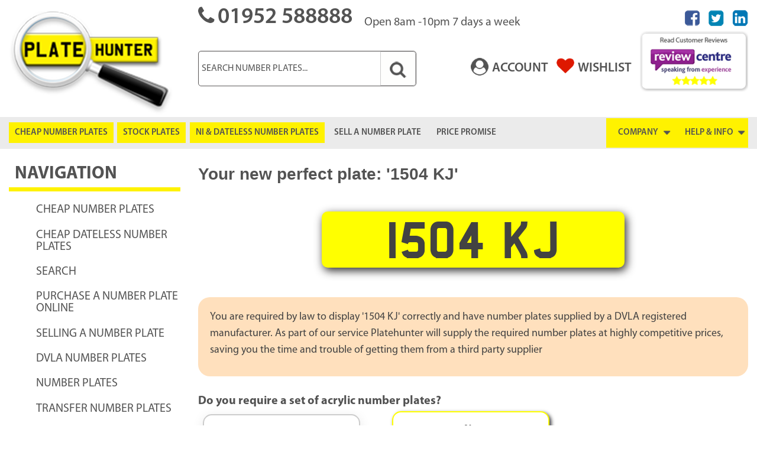

--- FILE ---
content_type: text/html; charset=UTF-8
request_url: https://www.platehunter.com/REG/CURRENT/1504+KJ?finance=1
body_size: 144147
content:
<!doctype html>
<html lang="en">
<head>
    <meta charset="UTF-8">
    <meta name="viewport"
          content="width=device-width, user-scalable=no, initial-scale=1.0, maximum-scale=1.0, minimum-scale=1.0">
    <meta http-equiv="X-UA-Compatible" content="ie=edge">

        <link rel="apple-touch-icon" sizes="57x57" href="/userfiles/site/favicons/apple-icon-57x57.png">
    <link rel="apple-touch-icon" sizes="60x60" href="/userfiles/site/favicons/apple-icon-60x60.png">
    <link rel="apple-touch-icon" sizes="72x72" href="/userfiles/site/favicons/apple-icon-72x72.png">
    <link rel="apple-touch-icon" sizes="76x76" href="/userfiles/site/favicons/apple-icon-76x76.png">
    <link rel="apple-touch-icon" sizes="114x114"
          href="/userfiles/site/favicons/apple-icon-114x114.png">
    <link rel="apple-touch-icon" sizes="120x120"
          href="/userfiles/site/favicons/apple-icon-120x120.png">
    <link rel="apple-touch-icon" sizes="144x144"
          href="/userfiles/site/favicons/apple-icon-144x144.png">
    <link rel="apple-touch-icon" sizes="152x152"
          href="/userfiles/site/favicons/apple-icon-152x152.png">
    <link rel="apple-touch-icon" sizes="180x180"
          href="/userfiles/site/favicons/apple-icon-180x180.png">
    <link rel="icon" type="image/png" sizes="192x192"
          href="/userfiles/site/favicons/android-icon-192x192.png">
    <link rel="icon" type="image/png" sizes="16x16" href="/userfiles/site/favicons/favicon-16x16.png">
    <link rel="icon" type="image/png" sizes="32x32" href="/userfiles/site/favicons/favicon-32x32.png">
    <link rel="icon" type="image/png" sizes="96x96" href="/userfiles/site/favicons/favicon-96x96.png">
    <meta name="msapplication-TileColor" content="#ffffff">
    <meta name="msapplication-TileImage" content="/userfiles/site/favicons/ms-icon-144x144.png">
    <meta name="theme-color" content="#ffffff">
    

    <link rel="stylesheet" type="text/css"
          href="https://cdnjs.cloudflare.com/ajax/libs/foundation/6.3.1/css/foundation.min.css"/>
    <link rel="stylesheet" type="text/css" href="//cdn.jsdelivr.net/npm/slick-carousel@1.8.1/slick/slick.css"/>
    <link rel="stylesheet" href="/templates/default/css/main.css?v=6.3.3">
    <link rel="stylesheet" type="text/css" href="/templates/default/css/colorbox.css">

        <script type="text/javascript" src="//code.jquery.com/jquery-1.11.0.min.js"></script>
    <script src="/templates/default/js/foundation/foundation.js"></script>
    <script type="text/javascript" src="//cdn.jsdelivr.net/npm/slick-carousel@1.8.1/slick/slick.min.js"></script>

        <link rel="stylesheet" type="text/css"
          href="https://cdnjs.cloudflare.com/ajax/libs/font-awesome/4.7.0/css/font-awesome.min.css"/>

    <link rel="stylesheet" href="//cdnjs.cloudflare.com/ajax/libs/timepicker/1.3.5/jquery.timepicker.min.css">


    <title></title>

    <meta name="description" content="">

    <meta name="google-site-verification" content="ui8dKwfHdXt82pBjNHDqm5VMblztALL2c-J2nFE8nkQ" />

<!-- Google tag (gtag.js) -->
<script async src="https://www.googletagmanager.com/gtag/js?id=G-K9WGC64Q5Y"></script>
<script>
  window.dataLayer = window.dataLayer || [];
  function gtag(){dataLayer.push(arguments);}
  gtag('js', new Date());

  gtag('config', 'G-K9WGC64Q5Y');
</script>

    <script type="">
        const csrfKey = {
            name: "csrf6968f7502db1d",
            value: "0b5c6784c42ed8f2d458794b7bb70c76"
        }
    </script>

    <script src="/templates/default/js/jq-functions.js"></script>


                        <link rel="canonical"
                  href="https://www.platehunter.com/plate/1504-KJ"/>
            
    <script type="application/ld+json">
        {
            "@context": "https://schema.org",
            "@type": "Organization",
            "name": "PlateHunter",
            "url": "https://www.platehunter.com",
            "logo": "https://www.platehunter.com/assets/images/logo.svg",
            "description": "Platehunter is both the UK’s leading seller of DVLA number plates and cheapest number plate supplier with over 56 million personalised number plates for sale with prices starting from just £25.",
            "contactPoint": {
                "@type": "ContactPoint",
                "telephone": "01952588888",
                "contactType": "Customer Support",
                "email": "sales@platehunter.com",
                "areaServed": "GB",
                "availableLanguage": "English"
            },
            "address": {
                "@type": "PostalAddress",
                "streetAddress": "9 The Foxes",
                "addressLocality": "Telford",
                "postalCode": "TF7 4NH",
                "addressCountry": "GB"
            },
            "sameAs": [
                "https://www.facebook.com/pages/Plate-Hunter/131708370232579?ref=ts"
            ],
            "aggregateRating": {
                "@type": "AggregateRating",
                "ratingValue": "4.8",
                "reviewCount": "23116"
            }
        }
    </script>
</head>
<body>
<script async type="text/javascript">
    var ACCOUNT_EXPIRED = '';
    window.lpTag = window.lpTag || {};
    if (typeof window.lpTag._tagCount === 'undefined') {
        window.lpTag = {
            site: '84154846',
            section: lpTag.section || '',
            autoStart: lpTag.autoStart || true,
            ovr: lpTag.ovr || {},
            _v: '1.4',
            _tagCount: 1,
            protocol: location.protocol,
            events: {
                bind: function (app, ev, fn) {
                    lpTag.defer(function () {
                        lpTag.events.bind(app, ev, fn)
                    }, 0)
                }, trigger: function (app, ev, json) {
                    lpTag.defer(function () {
                        lpTag.events.trigger(app, ev, json)
                    }, 1)
                }
            },
            defer: function (fn, fnType) {
                if (fnType == 0) {
                    this._defB = this._defB || [];
                    this._defB.push(fn)
                } else if (fnType == 1) {
                    this._defT = this._defT || [];
                    this._defT.push(fn)
                } else {
                    this._defL = this._defL || [];
                    this._defL.push(fn)
                }
            },
            load: function (src, chr, id) {
                var t = this;
                setTimeout(function () {
                    t._load(src, chr, id)
                }, 0)
            },
            _load: function (src, chr, id) {
                var url = src;
                if (!src) {
                    url = this.protocol + '//' + ((this.ovr && this.ovr.domain) ? this.ovr.domain : 'lptag.liveperson.net') + '/tag/tag.js?site=' + this.site
                }
                var s = document.createElement('script');
                s.setAttribute('charset', chr ? chr : 'UTF-8');
                if (id) {
                    s.setAttribute('id', id)
                }
                s.setAttribute('src', url);
                document.getElementsByTagName('head').item(0).appendChild(s)
            },
            init: function () {
                this._timing = this._timing || {};
                this._timing.start = (new Date()).getTime();
                var that = this;
                if (window.attachEvent) {
                    window.attachEvent('onload', function () {
                        that._domReady('domReady')
                    })
                } else {
                    window.addEventListener('DOMContentLoaded', function () {
                        that._domReady('contReady')
                    }, false);
                    window.addEventListener('load', function () {
                        that._domReady('domReady')
                    }, false)
                }
                if (typeof (window._lptStop) == 'undefined') {
                    this.load()
                }
            },
            _domReady: function (n) {
                if (!this.isDom) {
                    this.isDom = true;
                    this.events.trigger('LPT', 'DOM_READY', {t: n})
                }
                this._timing[n] = (new Date()).getTime()
            }
        };
        lpTag.init()
    } else {
        window.lpTag._tagCount += 1
    }

    function show() {
        $('#preloader').fadeIn();
    }
</script>




<div class="off-canvas position-left" id="offCanvas" data-off-canvas>
    <div class="off-canvas-list">
        <nav class="vertical menu accordion-menu" data-accordion-menu>
            <ul class="no-bullet">
                <li>
                                            <a href="/login" title=""><span>Account Login</span></a>
                                    </li>
            </ul>
            <ul class="no-bullet">
                                    <li>
                        <a href="/bargain-plates"
                           target="_self"
                           title="">
                            <span>Cheap Number Plates</span>
                        </a>

                                            </li>
                                    <li>
                        <a href="/stock-plates"
                           target="_self"
                           title="">
                            <span>Stock Plates</span>
                        </a>

                                            </li>
                                    <li>
                        <a href="/cheap-dateless-number-plates"
                           target="_self"
                           title="">
                            <span>Ni &amp; Dateless Number Plates</span>
                        </a>

                                            </li>
                                    <li>
                        <a href="/selling-a-number-plate"
                           target="_self"
                           title="">
                            <span>Sell A Number Plate</span>
                        </a>

                                            </li>
                                    <li>
                        <a href="/price-promise"
                           target="_self"
                           title="">
                            <span>Price Promise</span>
                        </a>

                                            </li>
                                    <li>
                        <a href="/company"
                           target="_self"
                           title="">
                            <span>Company</span>
                        </a>

                                                    <ul class="dir">
                                                                    <li>
                                        <a href="/wishlist"
                                           target="_self"
                                           title="">
                                            <span>Wishlist</span>
                                        </a>
                                    </li>
                                                                    <li>
                                        <a href="/about-us"
                                           target="_self"
                                           title="">
                                            <span>About Us</span>
                                        </a>
                                    </li>
                                                                    <li>
                                        <a href="/news"
                                           target="_self"
                                           title="">
                                            <span>News</span>
                                        </a>
                                    </li>
                                                                    <li>
                                        <a href="/sitemap"
                                           target="_self"
                                           title="">
                                            <span>Sitemap</span>
                                        </a>
                                    </li>
                                                                    <li>
                                        <a href="/terms-conditions"
                                           target="_self"
                                           title="">
                                            <span>Terms &amp; Conditions</span>
                                        </a>
                                    </li>
                                                            </ul>
                                            </li>
                                    <li>
                        <a href="/"
                           target="_self"
                           title="">
                            <span>Help &amp; Info</span>
                        </a>

                                                    <ul class="dir">
                                                                    <li>
                                        <a href="/contact-us"
                                           target="_self"
                                           title="">
                                            <span>Contact Us</span>
                                        </a>
                                    </li>
                                                                    <li>
                                        <a href="/dvla-info"
                                           target="_self"
                                           title="">
                                            <span>Dvla Info</span>
                                        </a>
                                    </li>
                                                                    <li>
                                        <a href="/finance-your-number-plate"
                                           target="_self"
                                           title="">
                                            <span>Finance For Number Plates</span>
                                        </a>
                                    </li>
                                                                    <li>
                                        <a href="/price-promise"
                                           target="_self"
                                           title="">
                                            <span>Price Promise</span>
                                        </a>
                                    </li>
                                                                    <li>
                                        <a href="/browse-number-plates"
                                           target="_self"
                                           title="">
                                            <span>Browse Number Plates</span>
                                        </a>
                                    </li>
                                                            </ul>
                                            </li>
                            </ul>
            <ul class="no-bullet">
                                    <li>
                        <a href="#"
                           target="_self"
                           title="">
                            <span>Cheap Number Plates</span>
                        </a>

                                                    <ul class="dir">
                                                                    <li>
                                        <a href="/stock-plates"
                                           target="_self"
                                           title="">
                                            <span>Stock Plates</span>
                                        </a>
                                    </li>
                                                            </ul>
                                            </li>
                                    <li>
                        <a href="/cheap-dateless-number-plates-old"
                           target="_self"
                           title="">
                            <span>Cheap Dateless Number Plates</span>
                        </a>

                                            </li>
                                    <li>
                        <a href="#"
                           target="_self"
                           title="">
                            <span>Search</span>
                        </a>

                                                    <ul class="dir">
                                                                    <li>
                                        <a href="/number-plate-finder"
                                           target="_self"
                                           title="">
                                            <span>Number Plate Finder</span>
                                        </a>
                                    </li>
                                                            </ul>
                                            </li>
                                    <li>
                        <a href="#"
                           target="_self"
                           title="">
                            <span>Purchase a Number Plate Online</span>
                        </a>

                                                    <ul class="dir">
                                                                    <li>
                                        <a href="/make-your-own-number-plate"
                                           target="_self"
                                           title="">
                                            <span>Make Your Own Number Plate</span>
                                        </a>
                                    </li>
                                                                    <li>
                                        <a href="/buy-perspex-number-plates"
                                           target="_self"
                                           title="">
                                            <span>Perspex Number Plates</span>
                                        </a>
                                    </li>
                                                                    <li>
                                        <a href="/buy-new-registration-plates"
                                           target="_self"
                                           title="">
                                            <span>New Registration Plate</span>
                                        </a>
                                    </li>
                                                                    <li>
                                        <a href="/car-registration-plates-sale"
                                           target="_self"
                                           title="">
                                            <span>Car Registration Plates for Sale</span>
                                        </a>
                                    </li>
                                                                    <li>
                                        <a href="/plate-alert"
                                           target="_self"
                                           title="">
                                            <span>Plate Alert</span>
                                        </a>
                                    </li>
                                                            </ul>
                                            </li>
                                    <li>
                        <a href="#"
                           target="_self"
                           title="">
                            <span>Selling a Number Plate</span>
                        </a>

                                                    <ul class="dir">
                                                                    <li>
                                        <a href="/number-plate-valuations"
                                           target="_self"
                                           title="">
                                            <span>Number plate valuations</span>
                                        </a>
                                    </li>
                                                                    <li>
                                        <a href="/how-much-is-my-number-plate-worth"
                                           target="_self"
                                           title="">
                                            <span>Number Plate Worth</span>
                                        </a>
                                    </li>
                                                            </ul>
                                            </li>
                                    <li>
                        <a href="#"
                           target="_self"
                           title="">
                            <span>DVLA Number Plates</span>
                        </a>

                                                    <ul class="dir">
                                                                    <li>
                                        <a href="/dvla-registration-check"
                                           target="_self"
                                           title="">
                                            <span>DVLA Plates Check</span>
                                        </a>
                                    </li>
                                                                    <li>
                                        <a href="/dvla-cherished-plates"
                                           target="_self"
                                           title="">
                                            <span>DVLA Cherished Plates</span>
                                        </a>
                                    </li>
                                                                    <li>
                                        <a href="/dvla-northern-ireland"
                                           target="_self"
                                           title="">
                                            <span>DVLA - Northern Ireland</span>
                                        </a>
                                    </li>
                                                                    <li>
                                        <a href="/dvla-guidelines"
                                           target="_self"
                                           title="">
                                            <span>DVLA Guidelines</span>
                                        </a>
                                    </li>
                                                                    <li>
                                        <a href="/dvla-info"
                                           target="_self"
                                           title="">
                                            <span>DVLA Info</span>
                                        </a>
                                    </li>
                                                                    <li>
                                        <a href="/dvla-license-plates"
                                           target="_self"
                                           title="">
                                            <span>DVLA License Plate Check</span>
                                        </a>
                                    </li>
                                                            </ul>
                                            </li>
                                    <li>
                        <a href="#"
                           target="_self"
                           title="">
                            <span>Number Plates</span>
                        </a>

                                                    <ul class="dir">
                                                                    <li>
                                        <a href="/buy-cherished-number-plates"
                                           target="_self"
                                           title="">
                                            <span>Cherished Number Plates</span>
                                        </a>
                                    </li>
                                                                    <li>
                                        <a href="/current-car-registrations"
                                           target="_self"
                                           title="">
                                            <span>Current Number Plates</span>
                                        </a>
                                    </li>
                                                                    <li>
                                        <a href="/private-number-plates"
                                           target="_self"
                                           title="">
                                            <span>Private Registration Plates</span>
                                        </a>
                                    </li>
                                                                    <li>
                                        <a href="/personalised-number-plates"
                                           target="_self"
                                           title="">
                                            <span>Personalised Number Plates</span>
                                        </a>
                                    </li>
                                                                    <li>
                                        <a href="/prefix-number-plates"
                                           target="_self"
                                           title="">
                                            <span>Prefix Number Plates</span>
                                        </a>
                                    </li>
                                                                    <li>
                                        <a href="/dvla-number-plate-auction"
                                           target="_self"
                                           title="">
                                            <span>Car Registration Auction</span>
                                        </a>
                                    </li>
                                                                    <li>
                                        <a href="/irish-number-plates"
                                           target="_self"
                                           title="">
                                            <span>Irish Number Plates</span>
                                        </a>
                                    </li>
                                                                    <li>
                                        <a href="/car-registration-years"
                                           target="_self"
                                           title="">
                                            <span>Number Plate Years</span>
                                        </a>
                                    </li>
                                                            </ul>
                                            </li>
                                    <li>
                        <a href="#"
                           target="_self"
                           title="">
                            <span>Transfer Number Plates</span>
                        </a>

                                                    <ul class="dir">
                                                                    <li>
                                        <a href="/transfer-onto-your-vehicle"
                                           target="_self"
                                           title="">
                                            <span>Transfer Plate to Vehicle</span>
                                        </a>
                                    </li>
                                                            </ul>
                                            </li>
                                    <li>
                        <a href="/private-number-plate-facts"
                           target="_self"
                           title="">
                            <span>Number Plate Facts</span>
                        </a>

                                            </li>
                                    <li>
                        <a href="/ideas-for-number-plates"
                           target="_self"
                           title="">
                            <span>Number Plate Ideas</span>
                        </a>

                                            </li>
                                    <li>
                        <a href="/investments"
                           target="_self"
                           title="">
                            <span>Investments</span>
                        </a>

                                            </li>
                                    <li>
                        <a href="/enhanced-listing-service"
                           target="_self"
                           title="">
                            <span>Enhanced Listing Service</span>
                        </a>

                                            </li>
                                    <li>
                        <a href="/price-promise"
                           target="_self"
                           title="">
                            <span>Price Promise</span>
                        </a>

                                            </li>
                                    <li>
                        <a href="/news"
                           target="_self"
                           title="">
                            <span>Number Plate News</span>
                        </a>

                                            </li>
                                    <li>
                        <a href="/testimonials"
                           target="_self"
                           title="">
                            <span>Testimonials</span>
                        </a>

                                            </li>
                                    <li>
                        <a href="/finance-your-number-plate"
                           target="_self"
                           title="">
                            <span>Finance For Number Plates</span>
                        </a>

                                            </li>
                            </ul>
        </nav>
    </div>
</div>
<div class="off-canvas-content" id="wrapper" data-off-canvas-content>
    <div id='preloader' style="display:none;">
        <div class="preloader-container">
            <img src="/templates/default/images/layout/loading-icon.jpg" alt="">
        </div>
        <p>We are searching over 80,000,000 number plates for you, this could take up to 30 seconds.</p>
    </div>

    <div id="container">
    <div class="header">
        <div class="row hide-for-medium">
            <div class="small-6 columns header-contact">
                <a class="telephonelink" href="tel:01952 588888">
                    <p><i class="fa fa-phone"></i>01952 588888</p>
                </a>
            </div>
            <div class="small-6 columns header-contact text-right">
                                    <a href="/login">
                        <p>Account Login</p>
                    </a>
                            </div>
        </div>
        <div class="row">
            <div class="small-5 medium-4 large-3 column">
                <a href="/" class="logo" title="Home" name="logo"><img src="/templates/default/images/layout/logo.png"
                                                                       class="header-logo" alt="logo"/></a>
            </div>
            <div class="small-7 medium-8 large-7 column header-contact">
                <div class="show-for-medium">
                    <a href="tel:01952 588888">
                    <p><i class="fa fa-phone"></i>01952 588888<span class="header-times">Open 8am -10pm 7 days a week</span>
                    </p>
                    </a>
                </div>

                <div class="row show-for-large">
                    <div class="large-7 column">
                        <div class="row">
                            <div class="small-11 column">
                                <div class="header-search">
                                    <div class="header-search-form">
                                        <form name="mod_search_frm" method="post" action="/hunt">
                                            <input type="hidden" name="csrf_name" value="csrf6968f7502db1d">
                                            <input type="hidden" name="csrf_value" value="0b5c6784c42ed8f2d458794b7bb70c76">

                                            <input name="search" type="text" placeholder="SEARCH NUMBER PLATES..."
                                                   maxlength="10">
                                            <button type="submit" name="submit" class="button postfix"><img
                                                        src="/templates/default/images/layout/search-lens.png"
                                                        alt="search"/></button>
                                        </form>
                                    </div>
                                </div>
                            </div>
                        </div>
                    </div>
                    <div class="large-5 column show-for-large">
                        <div class="row">
                            <div class="small-6 column">
                                <a href="/account"><span class="header-register">ACCOUNT</span></a>
                            </div>
                            <div class="small-6 column">
                                <a href="/wishlist"><span class="header-wishlist">WISHLIST</span></a>
                            </div>
                        </div>
                    </div>
                </div>
            </div>
            <div class="small-6 large-2 column">
                <div class="row">
                    <div class="small-12 column show-for-large">
                        <ul class="inline-list social-icons">
                            <li><a target="_blank"
                                   href="https://www.facebook.com/pages/Plate-Hunter/131708370232579?ref=ts"><img
                                            src="/templates/default/images/layout/facebook.png" alt="facebook"/></a>
                            </li>
                            <li><a target="_blank" href="https://twitter.com/plate_hunter"><img
                                            src="/templates/default/images/layout/tweet.png" alt="search"/></a></li>
                            <li><a target="_blank" href="https://www.linkedin.com/in/plate-hunter-2a86772a/"><img
                                            src="/templates/default/images/layout/linkden.png" alt="search"/></a></li>
                        </ul>
                    </div>
                    <div class="small-12 column text-right">
                        <div class="row">
                            <div class="small-8 medium-7 large-12 hide-for-large column">
                                <a href="https://www.reviewcentre.com/Personalised-Number-Plates/Plate-Hunter-www-platehunter-com-reviews_1504683"
                                   target="_blank" class="space-image"><img
                                            src="/templates/default/images/layout/review.png" alt="review"/></a>
                            </div>
                            <div class="small-8 medium-9 large-12 show-for-xlarge column">
                                <a href="https://www.reviewcentre.com/Personalised-Number-Plates/Plate-Hunter-www-platehunter-com-reviews_1504683"
                                   target="_blank" class="space-image"><img
                                            src="/templates/default/images/layout/review.png" alt="review"/></a>
                            </div>
                            <div class="small-4 medium-3 large-12 column hide-for-xlarge">
                                <div class="offCanvasToggle" data-toggle="offCanvas">
                                    <a href="#"><img src="/templates/default/images/layout/toggle.png" alt=""></a>
                                </div>
                            </div>
                        </div>
                    </div>
                </div>
            </div>
        </div>
    </div>
</div>

<div class="desktopHide">
    <div class="header-search hide-for-large text-center" style="position:relative;">
        <div class="header-search-form">
            <form name="mod_search_frm" method="post" action="/hunt">
                <input type="hidden" name="csrf_name" value="csrf6968f7502db1d">
                <input type="hidden" name="csrf_value" value="0b5c6784c42ed8f2d458794b7bb70c76">

                <input name="search" type="text" placeholder="SEARCH NUMBER PLATES..." maxlength="10">
                <button type="submit" class="button postfix">
                    <img src="/templates/default/images/layout/search-lens.png" alt="search"/>
                </button>
            </form>
        </div>
    </div>
</div>

<div class="main-menu show-for-xlarge">
    <div id="container">
        <div class="row">
            <div class="large-12 column">
                <ul class="">
                                            <li>
                            <a href="/bargain-plates"
                               target="_self"
                               title="">
                                <span>Cheap Number Plates</span>
                            </a>

                                                    </li>
                                            <li>
                            <a href="/stock-plates"
                               target="_self"
                               title="">
                                <span>Stock Plates</span>
                            </a>

                                                    </li>
                                            <li>
                            <a href="/cheap-dateless-number-plates"
                               target="_self"
                               title="">
                                <span>Ni &amp; Dateless Number Plates</span>
                            </a>

                                                    </li>
                                            <li>
                            <a href="/selling-a-number-plate"
                               target="_self"
                               title="">
                                <span>Sell A Number Plate</span>
                            </a>

                                                    </li>
                                            <li>
                            <a href="/price-promise"
                               target="_self"
                               title="">
                                <span>Price Promise</span>
                            </a>

                                                    </li>
                                            <li>
                            <a href="/company"
                               target="_self"
                               title="">
                                <span>Company</span>
                            </a>

                                                            <ul class="dir">
                                                                            <li>
                                            <a href="/wishlist"
                                               target="_self"
                                               title="">
                                                <span>Wishlist</span>
                                            </a>
                                        </li>
                                                                            <li>
                                            <a href="/about-us"
                                               target="_self"
                                               title="">
                                                <span>About Us</span>
                                            </a>
                                        </li>
                                                                            <li>
                                            <a href="/news"
                                               target="_self"
                                               title="">
                                                <span>News</span>
                                            </a>
                                        </li>
                                                                            <li>
                                            <a href="/sitemap"
                                               target="_self"
                                               title="">
                                                <span>Sitemap</span>
                                            </a>
                                        </li>
                                                                            <li>
                                            <a href="/terms-conditions"
                                               target="_self"
                                               title="">
                                                <span>Terms &amp; Conditions</span>
                                            </a>
                                        </li>
                                                                    </ul>
                                                    </li>
                                            <li>
                            <a href="/"
                               target="_self"
                               title="">
                                <span>Help &amp; Info</span>
                            </a>

                                                            <ul class="dir">
                                                                            <li>
                                            <a href="/contact-us"
                                               target="_self"
                                               title="">
                                                <span>Contact Us</span>
                                            </a>
                                        </li>
                                                                            <li>
                                            <a href="/dvla-info"
                                               target="_self"
                                               title="">
                                                <span>Dvla Info</span>
                                            </a>
                                        </li>
                                                                            <li>
                                            <a href="/finance-your-number-plate"
                                               target="_self"
                                               title="">
                                                <span>Finance For Number Plates</span>
                                            </a>
                                        </li>
                                                                            <li>
                                            <a href="/price-promise"
                                               target="_self"
                                               title="">
                                                <span>Price Promise</span>
                                            </a>
                                        </li>
                                                                            <li>
                                            <a href="/browse-number-plates"
                                               target="_self"
                                               title="">
                                                <span>Browse Number Plates</span>
                                            </a>
                                        </li>
                                                                    </ul>
                                                    </li>
                                    </ul>
            </div>
        </div>
    </div>
</div>

    

    <div class="pageMiddle">
        <div id="container">
            <div class="row">
                <div class="xlarge-3 column show-for-xlarge">
    <div id="col-left">
        <h2 style="display:none;">Sidebar</h2>

                <div id="menu-left">
    <h3>NAVIGATION</h3>
    <ul class="vertical menu">
                    <li>
                <a href="/bargain-plates"
                   target="_self"
                   title="">
                    <span>Cheap Number Plates</span>
                </a>

                                    <ul class="dir">
                                                    <li>
                                <a href="/stock-plates"
                                   target="_self"
                                   title="">
                                    <span>Stock Plates</span>
                                </a>
                            </li>
                                            </ul>
                            </li>
                    <li>
                <a href="/cheap-dateless-number-plates"
                   target="_self"
                   title="">
                    <span>Cheap Dateless Number Plates</span>
                </a>

                            </li>
                    <li>
                <a href="/search-number-plates"
                   target="_self"
                   title="">
                    <span>Search</span>
                </a>

                                    <ul class="dir">
                                                    <li>
                                <a href="/number-plate-finder"
                                   target="_self"
                                   title="">
                                    <span>Number Plate Finder</span>
                                </a>
                            </li>
                                            </ul>
                            </li>
                    <li>
                <a href="/buying-a-number-plate"
                   target="_self"
                   title="">
                    <span>Purchase a Number Plate Online</span>
                </a>

                                    <ul class="dir">
                                                    <li>
                                <a href="/make-your-own-number-plate"
                                   target="_self"
                                   title="">
                                    <span>Make Your Own Number Plate</span>
                                </a>
                            </li>
                                                    <li>
                                <a href="/buy-perspex-number-plates"
                                   target="_self"
                                   title="">
                                    <span>Perspex Number Plates</span>
                                </a>
                            </li>
                                                    <li>
                                <a href="/buy-new-registration-plates"
                                   target="_self"
                                   title="">
                                    <span>New Registration Plate</span>
                                </a>
                            </li>
                                                    <li>
                                <a href="/car-registration-plates-sale"
                                   target="_self"
                                   title="">
                                    <span>Car Registration Plates For Sale</span>
                                </a>
                            </li>
                                                    <li>
                                <a href="/plate-alert"
                                   target="_self"
                                   title="">
                                    <span>Plate Alert</span>
                                </a>
                            </li>
                                            </ul>
                            </li>
                    <li>
                <a href="/selling-a-number-plate"
                   target="_self"
                   title="">
                    <span>Selling a Number Plate</span>
                </a>

                                    <ul class="dir">
                                                    <li>
                                <a href="/number-plate-valuations"
                                   target="_self"
                                   title="">
                                    <span>Number Plate Valuations</span>
                                </a>
                            </li>
                                                    <li>
                                <a href="/how-much-is-my-number-plate-worth"
                                   target="_self"
                                   title="">
                                    <span>Number Plate Worth</span>
                                </a>
                            </li>
                                            </ul>
                            </li>
                    <li>
                <a href="/dvla-number-plates"
                   target="_self"
                   title="">
                    <span>DVLA Number Plates</span>
                </a>

                                    <ul class="dir">
                                                    <li>
                                <a href="/dvla-registration-check"
                                   target="_self"
                                   title="">
                                    <span>DVLA Plates Check</span>
                                </a>
                            </li>
                                                    <li>
                                <a href="/dvla-cherished-plates"
                                   target="_self"
                                   title="">
                                    <span>DVLA Cherished Plates</span>
                                </a>
                            </li>
                                                    <li>
                                <a href="/dvla-northern-ireland"
                                   target="_self"
                                   title="">
                                    <span>DVLA - Northern Ireland</span>
                                </a>
                            </li>
                                                    <li>
                                <a href="/dvla-guidelines"
                                   target="_self"
                                   title="">
                                    <span>DVLA Guidelines</span>
                                </a>
                            </li>
                                                    <li>
                                <a href="/dvla-info"
                                   target="_self"
                                   title="">
                                    <span>DVLA Info</span>
                                </a>
                            </li>
                                                    <li>
                                <a href="/dvla-license-plates"
                                   target="_self"
                                   title="">
                                    <span>DVLA License Plate Check</span>
                                </a>
                            </li>
                                            </ul>
                            </li>
                    <li>
                <a href="/number-plates"
                   target="_self"
                   title="">
                    <span>Number Plates</span>
                </a>

                                    <ul class="dir">
                                                    <li>
                                <a href="/buy-cherished-number-plates"
                                   target="_self"
                                   title="">
                                    <span>Cherished Number Plates</span>
                                </a>
                            </li>
                                                    <li>
                                <a href="/current-car-registrations"
                                   target="_self"
                                   title="">
                                    <span>Current Number Plates</span>
                                </a>
                            </li>
                                                    <li>
                                <a href="/private-number-plates"
                                   target="_self"
                                   title="">
                                    <span>Private Registration Plates</span>
                                </a>
                            </li>
                                                    <li>
                                <a href="/personalised-number-plates"
                                   target="_self"
                                   title="">
                                    <span>Personalised Number Plates</span>
                                </a>
                            </li>
                                                    <li>
                                <a href="/prefix-number-plates"
                                   target="_self"
                                   title="">
                                    <span>Prefix Number Plates</span>
                                </a>
                            </li>
                                                    <li>
                                <a href="/dvla-number-plate-auction"
                                   target="_self"
                                   title="">
                                    <span>Car Registration Auction</span>
                                </a>
                            </li>
                                                    <li>
                                <a href="/irish-number-plates"
                                   target="_self"
                                   title="">
                                    <span>Irish Number Plates</span>
                                </a>
                            </li>
                                                    <li>
                                <a href="/car-registration-years"
                                   target="_self"
                                   title="">
                                    <span>Number Plate Years</span>
                                </a>
                            </li>
                                            </ul>
                            </li>
                    <li>
                <a href="/reg-transfers"
                   target="_self"
                   title="">
                    <span>Transfer Number Plates</span>
                </a>

                                    <ul class="dir">
                                                    <li>
                                <a href="/transfer-onto-your-vehicle"
                                   target="_self"
                                   title="">
                                    <span>Transfer Plate To Vehicle</span>
                                </a>
                            </li>
                                            </ul>
                            </li>
                    <li>
                <a href="/private-number-plate-facts"
                   target="_self"
                   title="">
                    <span>Number Plate Facts</span>
                </a>

                            </li>
                    <li>
                <a href="/ideas-for-number-plates"
                   target="_self"
                   title="">
                    <span>Number Plate Ideas</span>
                </a>

                            </li>
                    <li>
                <a href="/investments"
                   target="_self"
                   title="">
                    <span>Investments</span>
                </a>

                            </li>
                    <li>
                <a href="/enhanced-listing-service"
                   target="_self"
                   title="">
                    <span>Enhanced Listing Service</span>
                </a>

                            </li>
                    <li>
                <a href="/price-promise"
                   target="_self"
                   title="">
                    <span>Price Promise</span>
                </a>

                            </li>
                    <li>
                <a href="/news"
                   target="_self"
                   title="">
                    <span>Number Plate News</span>
                </a>

                            </li>
                    <li>
                <a href="/testimonials"
                   target="_self"
                   title="">
                    <span>Testimonials</span>
                </a>

                            </li>
                    <li>
                <a href="/finance-your-number-plate"
                   target="_self"
                   title="">
                    <span>Finance For Number Plates</span>
                </a>

                            </li>
            </ul>
    <div class="clear"></div>
</div>

                <div class="mod-featured">
    <h3>FEATURED PLATES</h3>

    <div class="mod-featured-arrows text-right">
        <div class="mod-featured-next">
            <i class="fa fa-refresh"></i>
        </div>
    </div>

    <div class="featured-plates-container">

    </div>

    <div class="clear"></div>
</div>
                <!-- Begin Social Module -->
<div class="mod-social">
    <div class="sidebar-box">
        <div class="round-image">
            <img src="/templates/default/images/alertIcon.png" />
        </div>
        <a href="/plate-alert">REGISTER FOR PLATE ALERTS</a>
    </div>

    <div class="sidebar-box">
        <div class="round-image">
            <img src="/templates/default/images/euroIcon.png" />
        </div>
        <a href="/price-match">COMPARE AND PRICE MATCH</a>
    </div>

    <div class="sidebar-box">
        <img src="/templates/default/images/review_center.png" style="padding:45px 0px 25px 0px;" />
        <a href="https://www.reviewcentre.com/Personalised-Number-Plates/Plate-Hunter-www-platehunter-com-reviews_1504683" target="_blank">READ OUR REVIEWS</a>
    </div>
</div>
<!-- End Social Module -->
        <div class="clear"></div>
    </div>
    <!-- End Left Column -->
    <div class="clear"></div>
</div>
                <div class="xlarge-9 column">
                    <!-- Begin Centre Column -->
                    <div id="col-centre">
                        
    
    <script src="https://cdn.getaddress.io/scripts/getaddress-find-2.0.0.min.js"></script>

    
    <script>
        const price_breakdown_ex_vat = {
                        plate_price: 4025.00,
                                dvla_transfer_fee: 80.00,
                                postage: 3.50,
                        }
        ;

        const price_breakdown_with_vat = {
                        plate_price: 4025.00,
                                dvla_transfer_fee: 80.00,
                                postage: 3.50,
                        }
        ;
    </script>

    <div class="mod-platedetails checkout">
        <form id="frm_current_form" name="frm_current" method="post" action="">
            <input type="hidden" name="csrf_name" value="csrf6968f7502db1d">
            <input type="hidden" name="csrf_value" value="0b5c6784c42ed8f2d458794b7bb70c76">
            <input type="hidden" value="CURRENT" name="p_action"/>
            <input type="hidden" value="1504 KJ" name="p_reg"/>
            <input type="hidden" value="60996495" name="reg_id"/>

            <h1>Your new perfect plate: '1504 KJ'</h1>

            <div id="classic_plate" class="plate-lrg">
                <p>1504 KJ</p>
            </div>

            
            <div class="grey-wrapper warning">
                <p>
                    You are required by law to display '1504 KJ' correctly and have number plates
                    supplied by a DVLA registered manufacturer. As part of our service Platehunter will supply
                    the required number plates at highly competitive prices, saving you the time and trouble of
                    getting them from a third party supplier
                </p>
            </div>

            <label for="acrylic_plate_acrylic">
                Do you require a set of acrylic number plates?
            </label>
            <div class="row expanded">
                <div class="platebuilder__option columns small-12 medium-6 large-4">
                    <input type="radio" name="acrylic[plate_acrylic]" id="plate_acrylic-yes"
                           value="1">
                    <label for="plate_acrylic-yes">
                        <p>Yes</p>
                    </label>
                </div>

                <div class="platebuilder__option columns small-12 medium-6 large-4 end">
                    <input type="radio" name="acrylic[plate_acrylic]" id="plate_acrylic-no"
                           value="0" checked="checked">
                    <label for="plate_acrylic-no">
                        <p>No</p>
                    </label>
                </div>
            </div>
            <div class="hide" id="platebuilder">
    <div class="spacer"></div>

    <div class="grey-wrapper platebuilder">
        <div class="grey-wrapper warning text-center">
            <strong>IMPORTANT: Please note that the acrylic plates do not fit on Tesla vehicles.</strong>
        </div>

        <div class="platebuilder__preview">
            <div class="row">
                <div id="platebuilder__preview_front_wrapper" class="columns small-12 medium-6 platebuilder__car"
                     style="">
                    <div class="platebuilder__preview_front_wrap">
                        <div class="platebuilder__preview_numberplate_front">
                            <div class="flag"></div>
                            <div class="border">
                                <p>1504 KJ</p>
                            </div>
                        </div>
                    </div>
                </div>

                <div id="platebuilder__preview_rear_wrapper" class="columns small-12 medium-6">
                    <div class="platebuilder__preview_rear_wrap">
                        <div class="platebuilder__preview_numberplate_rear">
                            <div class="flag"></div>
                            <div class="border">
                                <p>1504 KJ</p>
                            </div>
                        </div>

                        <div class="platebuilder__preview_numberplate_rear_shaped text-center">
                            <img src="" alt="">
                            <div>
                            <br/>PREVIEW NOT AVAILABLE<br/>
                            YOUR REAR PLATE WILL INCLUDE ANY BORDER AND FLAG CUSTOMISATIONS
                            </div>
                        </div>
                    </div>
                </div>
            </div>
        </div>

                <div class="platebuilder__section">
            <div class="platebuilder__section_title">
                Plate Type and Size
            </div>

            <div>
                                <div class="platebuilder__section_inner">
                    <div class="platebuilder__section_inner_title">
                        Vehicle Type
                    </div>
                    <div class="row expanded">
                        <div class="platebuilder__option columns small-12 medium-6">
                            <input type="radio" id="platebuilder_b_input_type_car"
                                   name="platebuilder_b_input_type"
                                   value="Car" checked="checked">
                            <label for="platebuilder_b_input_type_car">
                                <p>Car</p>
                                <p>From &pound;25.00 + VAT</p>
                            </label>
                        </div>

                        <div class="platebuilder__option columns small-12 medium-6">
                            <input type="radio" id="platebuilder_b_input_type_motorbike"
                                   name="platebuilder_b_input_type"
                                   value="Motorbike">
                            <label for="platebuilder_b_input_type_motorbike">
                                <p>Motorbike</p>
                                <p>From &pound;15.00 + VAT</p>
                            </label>
                        </div>
                    </div>
                </div>
                <script>
                    $('#platebuilder_b_input_type_car').on('click', function (e) {
                        $('.platebuilder__car').show();
                        $('.platebuilder__motorbike').hide();
                        $('.platebuilder_shaped_plate_area').hide();
                        $('.platebuilder_shaped_plate_selector').hide();
                        $('#platebuilder__preview_rear_wrapper').addClass('medium-6');
                        $('#platebuilder_b_input_rear_plate_size_oblong').click();
                        $('.price_breakdown_table .acrylic_price').remove();
                        $('#border_area').show();
                        $('.price_breakdown_table').append('<tr class="acrylic_price"><td>Acrylic number plate set</td><td class="text-right">£25.00</td></tr>');
                        price_breakdown_ex_vat['acrylic_plates'] = 25.00;
                        price_breakdown_with_vat['acrylic_plates'] = 30.00;
                        calculate()
                    });

                    $('#platebuilder_b_input_type_motorbike').on('click', function (e) {
                        $('.platebuilder__car').hide();
                        $('.platebuilder__motorbike').show();
                        $('.platebuilder_shaped_plate_area').hide();
                        $('.platebuilder_shaped_plate_selector').hide();
                        $('#platebuilder__preview_rear_wrapper').removeClass('medium-6');
                        $('#platebuilder_b_input_rear_plate_size_bike').click();
                        $('.price_breakdown_table .acrylic_price').remove();
                        $('#platebuilder_b_input_design_border_none').click();
                        $('#border_area').hide();
                        $('.price_breakdown_table').append('<tr class="acrylic_price"><td>Motorbike only plate</td><td class="text-right">£15.00</td></tr>');
                        price_breakdown_ex_vat['acrylic_plates'] = 15.00;
                        price_breakdown_with_vat['acrylic_plates'] = 18.00;
                        calculate()
                    });
                </script>
                

                                <div class="platebuilder__section_inner platebuilder__car">
                    <div class="platebuilder__section_inner_title">
                        Front Plate
                    </div>
                    <div class="platebuilder__option">
                        <input type="radio" id="platebuilder_b_input_front_plate_size_oblong"
                               name="platebuilder_b_input_front_plate_size"
                               value="Standard Oblong" checked="checked">
                        <label for="platebuilder_b_input_front_plate_size_oblong">
                            <p>Standard Oblong</p>
                            <div class="number-plate_standard_front"></div>
                            <p>520mm x 111m (20.5in x 4.4in)</p>
                        </label>
                    </div>
                </div>
                
                                <div class="platebuilder__section_inner">
                    <div class="platebuilder__section_inner_title">
                        Rear Plate
                    </div>
                    <div class="row expanded">
                        <div class="platebuilder__option columns small-12 large-4 platebuilder__car">
                            <input type="radio" id="platebuilder_b_input_rear_plate_size_oblong"
                                   name="platebuilder_b_input_rear_plate_size"
                                   value="Standard Oblong" checked="checked">
                            <label for="platebuilder_b_input_rear_plate_size_oblong">
                                <p>Standard Oblong</p>
                                <div class="number-plate_standard_rear"></div>
                                <p>520mm x 111m (20.5in x 4.4in)
                                </p>
                            </label>
                        </div>

                        <div class="platebuilder__option columns small-12 large-4 platebuilder__car end">
                            <input type="radio" id="platebuilder_b_input_rear_plate_size_square"
                                   name="platebuilder_b_input_rear_plate_size"
                                   value="Square Rear">
                            <label for="platebuilder_b_input_rear_plate_size_square">
                                <p>Square</p>
                                <div class="number-plate_square_rear"></div>
                                <p>279mm x 203mm (11in x 8in)</p>
                            </label>
                        </div>

                        <div class="platebuilder__option columns small-12 large-4 platebuilder__motorbike end">
                            <input type="radio" id="platebuilder_b_input_rear_plate_size_bike"
                                   name="platebuilder_b_input_rear_plate_size"
                                   value="Bike Rear">
                            <label for="platebuilder_b_input_rear_plate_size_bike">
                                <p>Square</p>
                                <div class="number-plate_square_rear"></div>
                                <p>229mm x 178mm (9in x 7in)</p>
                            </label>
                        </div>

                        <div class="platebuilder__option columns small-12 large-4 platebuilder__car">
                            <input type="radio" id="platebuilder_b_input_rear_plate_size_shaped"
                                   name="platebuilder_b_input_rear_plate_size"
                                   value="Shaped Rear">
                            <label for="platebuilder_b_input_rear_plate_size_shaped">
                                <p>Shaped</p>
                                <div class="number-plate_shaped_rear"></div>
                                <p>Click for options</p>
                            </label>
                        </div>
                    </div>
                </div>

                <script>
                    $('#platebuilder_b_input_rear_plate_size_square').on('click', function () {
                        $('#border_area').show();
                        $('.platebuilder_shaped_plate_area').hide();
                        $('.platebuilder__preview .platebuilder__preview_numberplate_rear').attr('class', 'platebuilder__preview_numberplate_rear square');
                        $('.price_breakdown_table .acrylic_price.square_rear').remove();
                        $('.price_breakdown_table .acrylic_price.shaped_rear').remove();
                        $('.platebuilder__preview_numberplate_rear').show();
                        $('.platebuilder__preview_numberplate_rear_shaped').hide();
                        $('.price_breakdown_table').append('<tr class="acrylic_price square_rear"><td>Square Rear Plate</td><td class="text-right">&pound;7.80</td></tr>');
                        price_breakdown_ex_vat['square_rear'] = 6.50;
                        price_breakdown_with_vat['square_rear'] = 7.80;
                        price_breakdown_ex_vat['shaped_rear'] = 0;
                        price_breakdown_with_vat['shaped_rear'] = 0;
                        calculate()
                    });

                    $('#platebuilder_b_input_rear_plate_size_bike').on('click', function () {
                        $('.platebuilder_shaped_plate_area').hide();
                        $('.platebuilder__preview .platebuilder__preview_numberplate_rear').attr('class', 'platebuilder__preview_numberplate_rear square');
                        $('.price_breakdown_table .acrylic_price.square_rear').remove();
                        $('.price_breakdown_table .acrylic_price.shaped_rear').remove();
                        $('.platebuilder__preview_numberplate_rear').show();
                        $('.platebuilder__preview_numberplate_rear_shaped').hide();
                        price_breakdown_ex_vat['square_rear'] = 0;
                        price_breakdown_with_vat['square_rear'] = 0;
                        price_breakdown_ex_vat['shaped_rear'] = 0;
                        price_breakdown_with_vat['shaped_rear'] = 0;
                        calculate()
                    });

                    $('#platebuilder_b_input_rear_plate_size_oblong').on('click', function () {
                        $('.platebuilder_shaped_plate_area').hide();
                        $('.platebuilder__preview .platebuilder__preview_numberplate_rear').attr('class', 'platebuilder__preview_numberplate_rear');
                        $('.price_breakdown_table .acrylic_price.square_rear').remove();
                        $('.price_breakdown_table .acrylic_price.shaped_rear').remove();
                        $('.platebuilder__preview_numberplate_rear').show();
                        $('.platebuilder__preview_numberplate_rear_shaped').hide();
                        price_breakdown_ex_vat['square_rear'] = 0;
                        price_breakdown_with_vat['square_rear'] = 0;
                        price_breakdown_ex_vat['shaped_rear'] = 0;
                        price_breakdown_with_vat['shaped_rear'] = 0;
                        calculate()
                    });

                    $('#platebuilder_b_input_rear_plate_size_shaped').on('click', function () {
                        $('.platebuilder_shaped_plate_area').show();
                        $('.platebuilder__preview .platebuilder__preview_numberplate_rear').attr('class', 'platebuilder__preview_numberplate_rear');
                        $('.price_breakdown_table .acrylic_price.square_rear').remove();
                        $('.price_breakdown_table .acrylic_price.shaped_rear').remove();
                        $('.platebuilder__preview_numberplate_rear').hide();
                        $('.platebuilder__preview_numberplate_rear_shaped').show();
                        $('.price_breakdown_table').append('<tr class="acrylic_price shaped_rear"><td>Shaped Rear Plate</td><td class="text-right">&pound;18.00</td></tr>');
                        price_breakdown_ex_vat['square_rear'] = 0;
                        price_breakdown_with_vat['square_rear'] = 0;
                        price_breakdown_ex_vat['shaped_rear'] = 15.00;
                        price_breakdown_with_vat['shaped_rear'] = 18.00;
                        calculate()

                        Foundation.reInit('equalizer');
                        $('#platebuilder_b_input_rear_plate_size_shaped-1').click();
                    });
                </script>
                

                <div class="platebuilder__section_inner platebuilder_shaped_plate_area">
                    <div class="platebuilder__section_inner_title">
                        Rear Plate Shapes
                    </div>
                    <div class="row expanded" data-equalizer>
                        <div class="platebuilder__option columns small-12 large-4">
                            <input type="radio" id="platebuilder_b_input_rear_plate_size_shaped-1"
                                   name="platebuilder_b_input_rear_plate_size_shaped"
                                   class="platebuilder_b_input_rear_plate_size_shaped"
                                   value="Shape 1" data-shape-id="1">
                            <label for="platebuilder_b_input_rear_plate_size_shaped-1">
                                <p data-equalizer-watch>Jaguar New S Type, X Type Estate, Range Rover Sport</p>
                                <div>
                                    <img decoding="async" src="/templates/default/images/plate/shapes/1.png">
                                </div>
                                <p>565mm x 165mm (22.3 x 6.5in)</p>
                            </label>
                        </div>

                        <div class="platebuilder__option columns small-12 large-4">
                            <input type="radio" id="platebuilder_b_input_rear_plate_size_shaped-2"
                                   name="platebuilder_b_input_rear_plate_size_shaped"
                                   class="platebuilder_b_input_rear_plate_size_shaped"
                                   value="Shape 2" data-shape-id="2">
                            <label for="platebuilder_b_input_rear_plate_size_shaped-2">
                                <p data-equalizer-watch>Jaguar X Type Saloon, Old S Type</p>
                                <div>
                                    <img decoding="async" src="/templates/default/images/plate/shapes/2.png">
                                </div>
                                <p>560mm x 162mm (22in x 6.4in)</p>
                            </label>
                        </div>

                        <div class="platebuilder__option columns small-12 large-4">
                            <input type="radio" id="platebuilder_b_input_rear_plate_size_shaped-3"
                                   name="platebuilder_b_input_rear_plate_size_shaped"
                                   class="platebuilder_b_input_rear_plate_size_shaped"
                                   value="Shape 3" data-shape-id="3">
                            <label for="platebuilder_b_input_rear_plate_size_shaped-3">
                                <p data-equalizer-watch>Jaguar XJ8, XJ6, XJR</p>
                                <div>
                                    <img decoding="async" src="/templates/default/images/plate/shapes/3.png">
                                </div>
                                <p>610mm x 150mm (24in x 5.9in)</p>
                            </label>
                        </div>

                        <div class="platebuilder__option columns small-12 large-4">
                            <input type="radio" id="platebuilder_b_input_rear_plate_size_shaped-4"
                                   name="platebuilder_b_input_rear_plate_size_shaped"
                                   class="platebuilder_b_input_rear_plate_size_shaped"
                                   value="Shape 4" data-shape-id="4">
                            <label for="platebuilder_b_input_rear_plate_size_shaped-4">
                                <p data-equalizer-watch>Jaguar XJ08</p>
                                <div>
                                    <img decoding="async" src="/templates/default/images/plate/shapes/4.png">
                                </div>
                                <p>565mm x 170mm (22.3 x 6.7in)</p>
                            </label>
                        </div>

                        <div class="platebuilder__option columns small-12 large-4">
                            <input type="radio" id="platebuilder_b_input_rear_plate_size_shaped-5"
                                   name="platebuilder_b_input_rear_plate_size_shaped"
                                   class="platebuilder_b_input_rear_plate_size_shaped"
                                   value="Shape 5" data-shape-id="5">
                            <label for="platebuilder_b_input_rear_plate_size_shaped-5">
                                <p data-equalizer-watch>Jaguar XF, Rover 75, Honda Civic</p>
                                <div>
                                    <img decoding="async" src="/templates/default/images/plate/shapes/5.png">
                                </div>
                                <p>635mm X 175mm (25in x 6.9in)</p>
                            </label>
                        </div>

                        <div class="platebuilder__option columns small-12 large-4">
                            <input type="radio" id="platebuilder_b_input_rear_plate_size_shaped-6"
                                   name="platebuilder_b_input_rear_plate_size_shaped"
                                   class="platebuilder_b_input_rear_plate_size_shaped"
                                   value="Shape 6" data-shape-id="6">
                            <label for="platebuilder_b_input_rear_plate_size_shaped-6">
                                <p data-equalizer-watch>Range Rover Sport</p>
                                <div>
                                    <img decoding="async" src="/templates/default/images/plate/shapes/6.png">
                                </div>
                                <p>615mm X 150mm (24.2in x 5.9in)</p>
                            </label>
                        </div>

                        <div class="platebuilder__option columns small-12 large-4">
                            <input type="radio" id="platebuilder_b_input_rear_plate_size_shaped-7"
                                   name="platebuilder_b_input_rear_plate_size_shaped"
                                   class="platebuilder_b_input_rear_plate_size_shaped"
                                   value="Shape 7" data-shape-id="7">
                            <label for="platebuilder_b_input_rear_plate_size_shaped-7">
                                <p data-equalizer-watch>Daihatsu Copen</p>
                                <div>
                                    <img decoding="async" src="/templates/default/images/plate/shapes/7.png">
                                </div>
                                <p>520mm X 200mm (20.5in x 7.9in)</p>
                            </label>
                        </div>

                        <div class="platebuilder__option columns small-12 large-4">
                            <input type="radio" id="platebuilder_b_input_rear_plate_size_shaped-8"
                                   name="platebuilder_b_input_rear_plate_size_shaped"
                                   class="platebuilder_b_input_rear_plate_size_shaped"
                                   value="Shape 8" data-shape-id="8">
                            <label for="platebuilder_b_input_rear_plate_size_shaped-8">
                                <p data-equalizer-watch>Aston Martin DB9</p>
                                <div>
                                    <img decoding="async" src="/templates/default/images/plate/shapes/8.png">
                                </div>
                                <p>552mm X 171mm (21.7in x 6.7in)</p>
                            </label>
                        </div>

                        <div class="platebuilder__option columns small-12 large-4">
                            <input type="radio" id="platebuilder_b_input_rear_plate_size_shaped-9"
                                   name="platebuilder_b_input_rear_plate_size_shaped"
                                   class="platebuilder_b_input_rear_plate_size_shaped"
                                   value="Shape 9" data-shape-id="9">
                            <label for="platebuilder_b_input_rear_plate_size_shaped-9">
                                <p data-equalizer-watch>Old XK, XKR, XK8</p>
                                <div>
                                    <img decoding="async" src="/templates/default/images/plate/shapes/9.png">
                                </div>
                                <p>520mm X 127mm (20.5in X 5in)</p>
                            </label>
                        </div>

                        <div class="platebuilder__option columns small-12 large-4">
                            <input type="radio" id="platebuilder_b_input_rear_plate_size_shaped-10"
                                   name="platebuilder_b_input_rear_plate_size_shaped"
                                   class="platebuilder_b_input_rear_plate_size_shaped"
                                   value="Shape 10" data-shape-id="10">
                            <label for="platebuilder_b_input_rear_plate_size_shaped-10">
                                <p data-equalizer-watch>Range Rover Sport / Vogue, Old XJ6, XJ8</p>
                                <div>
                                    <img decoding="async" src="/templates/default/images/plate/shapes/10.png">
                                </div>
                                <p>533mm X 152mm (21in X 6in)</p>
                            </label>
                        </div>

                        <div class="platebuilder__option columns small-12 large-4 end">
                            <input type="radio" id="platebuilder_b_input_rear_plate_size_shaped-11"
                                   name="platebuilder_b_input_rear_plate_size_shaped"
                                   class="platebuilder_b_input_rear_plate_size_shaped"
                                   value="Shape 11" data-shape-id="11">
                            <label for="platebuilder_b_input_rear_plate_size_shaped-11">
                                <p data-equalizer-watch>Ford Focus</p>
                                <div>
                                    <img decoding="async" src="/templates/default/images/plate/shapes/11.png">
                                </div>
                                <p>710mm X 130mm (28in x 5.12in)</p>
                            </label>
                        </div>
                    </div>
                </div>
            </div>
        </div>

        <script>
            $('.platebuilder_b_input_rear_plate_size_shaped').on('change', function() {
                $('.platebuilder__preview_numberplate_rear').hide();
                $('.platebuilder__preview_numberplate_rear_shaped').show();
                $('.platebuilder__preview_numberplate_rear_shaped > img').attr("src","/templates/default/images/plate/shapes/rps_car_" + $(this).data('shape-id') + "-details.png");
            })
        </script>


                <div id="platebuilder__design" class="platebuilder__section">
            <div class="platebuilder__section_title">
                Plate Design
            </div>


                        <div class="platebuilder__section_inner" id="border_area">
                <div class="platebuilder__section_inner_title">
                    Add a Border (+&pound;2.52)
                </div>

                <div class="row expanded">
                    <div class="platebuilder__option columns small-12 medium-6 large-3">
                        <input type="radio" id="platebuilder_b_input_design_border_none"
                               name="acrylic[plate_border]" value="None"
                               checked="checked">
                        <label for="platebuilder_b_input_design_border_none">
                            <p>None</p>
                        </label>
                    </div>

                    <div class="platebuilder__option columns small-12 medium-6 large-3">
                        <input type="radio" id="platebuilder_b_input_design_border_red"
                               name="acrylic[plate_border]" value="Red">
                        <label for="platebuilder_b_input_design_border_red">
                            <p>Red</p>
                        </label>
                    </div>

                    <div class="platebuilder__option columns small-12 medium-6 large-3">
                        <input type="radio" id="platebuilder_b_input_design_border_blue"
                               name="acrylic[plate_border]" value="Blue">
                        <label for="platebuilder_b_input_design_border_blue">
                            <p>Blue</p>
                        </label>
                    </div>

                    <div class="platebuilder__option columns small-12 medium-6 large-3">
                        <input type="radio" id="platebuilder_b_input_design_border_black"
                               name="acrylic[plate_border]" value="Black">
                        <label for="platebuilder_b_input_design_border_black">
                            <p>Black</p>
                        </label>
                    </div>

                </div>
            </div>

            <script>
                                const borderClasses = ['red', 'blue', 'black'];
                $('#platebuilder_b_input_design_border_none, \
                #platebuilder_b_input_design_border_red, \
                #platebuilder_b_input_design_border_blue, \
                #platebuilder_b_input_design_border_black'
                ).on('click', function () {
                    const selectedColor = this.id.split('_').pop();
                    const $borders = $('.platebuilder__preview .platebuilder__preview_numberplate_front .border, .platebuilder__preview .platebuilder__preview_numberplate_rear .border');

                    // Remove all color classes
                    $borders.removeClass(borderClasses.join(' '));

                    $('.price_breakdown_table .acrylic_price.border').remove();
                    price_breakdown_ex_vat['acrylic_border'] = 0;
                    price_breakdown_with_vat['acrylic_border'] = 0;

                    // Add the selected color class if not 'none'
                    if (selectedColor !== 'none') {
                        $borders.addClass(selectedColor);
                        $('.price_breakdown_table').append('<tr class="acrylic_price border"><td>Acrylic Border (' + selectedColor + ')</td><td class="text-right">&pound;2.10</td></tr>');
                        price_breakdown_ex_vat['acrylic_border'] = 2.10;
                        price_breakdown_with_vat['acrylic_border'] = 2.52;
                    }

                    calculate()
                });
            </script>
            

                        <div class="platebuilder__section_inner">
                <div class="platebuilder__section_inner_title">
                    Add a Flag (+&pound;2.52)
                </div>

                <div class="row expanded">
                    <div class="platebuilder__option columns small-12">
                        <input type="radio" id="platebuilder_b_input_design_flag_none"
                               name="acrylic[plate_flag]" value="none"
                               checked="checked">
                        <label for="platebuilder_b_input_design_flag_none">
                            <p>None</p>
                        </label>
                    </div>

                    <div class="platebuilder__option columns small-12 medium-6 large-2">
                        <input type="radio" id="platebuilder_b_input_design_flag_uk"
                               name="acrylic[plate_flag]"
                               value="uk">
                        <label for="platebuilder_b_input_design_flag_uk">
                            <img decoding="async" src="/templates/default/images/plate/flags/uk.png">
                        </label>
                    </div>

                    <div class="platebuilder__option columns small-12 medium-6 large-2">
                        <input type="radio" id="platebuilder_b_input_design_flag_gb"
                               name="acrylic[plate_flag]"
                               value="gb">
                        <label for="platebuilder_b_input_design_flag_gb">
                            <img decoding="async" src="/templates/default/images/plate/flags/gb.jpg">
                        </label>
                    </div>

                    <div class="platebuilder__option columns small-12 medium-6 large-2">
                        <input type="radio" id="platebuilder_b_input_design_flag_eng"
                               name="acrylic[plate_flag]" value="eng">
                        <label for="platebuilder_b_input_design_flag_eng">
                            <img decoding="async" src="/templates/default/images/plate/flags/eng.jpg">
                        </label>
                    </div>

                    <div class="platebuilder__option columns small-12 medium-6 large-2">
                        <input type="radio" id="platebuilder_b_input_design_flag_wls"
                               name="acrylic[plate_flag]" value="wls">
                        <label for="platebuilder_b_input_design_flag_wls">
                            <img decoding="async" src="/templates/default/images/plate/flags/wls.jpg">
                        </label>
                    </div>

                    <div class="platebuilder__option columns small-12 medium-6 large-2 end">
                        <input type="radio" id="platebuilder_b_input_design_flag_sct"
                               name="acrylic[plate_flag]" value="sct">
                        <label for="platebuilder_b_input_design_flag_sct">
                            <img decoding="async" src="../../../../templates/default/images/plate/flags/sct.jpg">
                        </label>
                    </div>

                    <div class="platebuilder__option columns small-12 medium-6 large-2 end">
                        <input type="radio" id="platebuilder_b_input_design_flag_green"
                               name="acrylic[plate_flag]" value="green">
                        <label for="platebuilder_b_input_design_flag_green">
                            <img decoding="async" src="/templates/default/images/plate/flags/green.jpg">
                        </label>
                    </div>
                </div>
            </div>

            <script>
                $('#platebuilder_b_input_design_flag_none, \
               #platebuilder_b_input_design_flag_uk, \
               #platebuilder_b_input_design_flag_gb, \
               #platebuilder_b_input_design_flag_eng, \
               #platebuilder_b_input_design_flag_wls, \
               #platebuilder_b_input_design_flag_sct, \
               #platebuilder_b_input_design_flag_green',
                ).on('click', function () {
                    const selectedFlag = this.id.split('_').pop(); // 'none', 'uk', 'eng'

                    // Loop through both front and back preview containers
                    $('.platebuilder__preview .platebuilder__preview_numberplate_front, .platebuilder__preview .platebuilder__preview_numberplate_rear').each(function () {
                        const $container = $(this);
                        const $flag = $container.find('.flag');
                        let $extension = 'jpg';

                        // Clear existing flag
                        $flag.empty();
                        $flag.removeClass('green');
                        $flag.removeClass('gb');

                        $('.price_breakdown_table .acrylic_price.flag').remove();
                        price_breakdown_ex_vat['acrylic_flag'] = 0;
                        price_breakdown_with_vat['acrylic_flag'] = 0;

                        if (selectedFlag !== 'none') {
                            if (selectedFlag === "uk") {
                                $extension = 'png';
                                $flag.addClass('gb');
                            }

                            // Add the image and toggle class
                            const img = `<img src="/templates/default/images/plate/flags/${selectedFlag}.${$extension}" alt="${selectedFlag} flag" />`;
                            $flag.append(img);
                            $container.addClass('has-flag');

                            if (selectedFlag === 'green') {
                                $flag.addClass('green');
                            }

                            $('.price_breakdown_table').append('<tr class="acrylic_price flag"><td>Acrylic Flag (' + selectedFlag + ')</td><td class="text-right">&pound;2.10</td></tr>');
                            price_breakdown_ex_vat['acrylic_flag'] = 2.10;
                            price_breakdown_with_vat['acrylic_flag'] = 2.52;
                        } else {
                            // Remove class if no flag selected
                            $container.removeClass('has-flag');
                        }

                        calculate()
                    });
                });
            </script>
            

                        <div class="platebuilder__section_inner">
                <div class="platebuilder__section_inner_title">
                    Add 4D Lettering (+&pound;24.00)
                </div>

                <div class="row expanded">
                    <div class="platebuilder__option columns small-12 large-6">
                        <input type="radio" id="platebuilder_b_input_design_font_normal"
                               name="acrylic[3d_lettering]" value="Normal"
                               checked="checked">
                        <label for="platebuilder_b_input_design_font_normal">
                            <p>Normal</p>
                            <div class="platebuilder__preview_numberplate_front">
                                <div class="flag"></div>
                                <div class="border">
                                    <p>1504 KJ</p>
                                </div>
                            </div>
                        </label>
                    </div>

                    <div class="platebuilder__option columns small-12 large-6">
                        <input type="radio" id="platebuilder_b_input_design_font_4d"
                               name="acrylic[3d_lettering]"
                               value="4D Lettering">
                        <label for="platebuilder_b_input_design_font_4d">
                            <p>4D Lettering</p>
                            <div class="platebuilder__preview_numberplate_front font_4d">
                                <div class="flag"></div>
                                <div class="border">
                                    <p>1504 KJ</p>
                                </div>
                            </div>
                        </label>
                    </div>
                </div>
            </div>
            <script>
                $('#platebuilder_b_input_design_font_normal').on('click', function () {
                    $('.platebuilder__preview .platebuilder__preview_numberplate_front, .platebuilder__preview .platebuilder__preview_numberplate_rear').removeClass('font_4d');

                    $('.price_breakdown_table .acrylic_price.fourdletter').remove();
                    price_breakdown_ex_vat['four_d_lettering'] = 0;
                    price_breakdown_with_vat['four_d_lettering'] = 0;
                    calculate()
                });

                $('#platebuilder_b_input_design_font_4d').on('click', function () {
                    $('.platebuilder__preview .platebuilder__preview_numberplate_front, .platebuilder__preview .platebuilder__preview_numberplate_rear').addClass('font_4d');

                    $('.price_breakdown_table .acrylic_price.fourdletter').remove();
                    $('.price_breakdown_table').append('<tr class="acrylic_price fourdletter"><td>Acrylic 4D Lettering</td><td class="text-right">&pound;20.00</td></tr>');
                    price_breakdown_ex_vat['four_d_lettering'] = 20.00;
                    price_breakdown_with_vat['four_d_lettering'] = 24.00;
                    calculate()
                });
            </script>
            
        </div>

    </div>

    <label>
        Do you require a plate attachment kit (&pound;3.60)?
    </label>
    <div class="row expanded">
        <div class="platebuilder__option columns small-12 large-4">
            <input type="radio" name="fixing_kit" id="fixing_kit-yes"
                   value="1">
            <label for="fixing_kit-yes">
                <p>Yes</p>
            </label>
        </div>

        <div class="platebuilder__option columns small-12 large-4 end">
            <input type="radio" name="fixing_kit" id="fixing_kit-no"
                   value="0" checked="checked">
            <label for="fixing_kit-no">
                <p>No</p>
            </label>
        </div>
    </div>
    <script>
        $('#fixing_kit-no').on('click', function () {
            $('.price_breakdown_table .acrylic_price.fixing_kit_price_breakdown').remove();
            price_breakdown_ex_vat['fixing_kit'] = 0;
            price_breakdown_with_vat['fixing_kit'] = 0;
            calculate()
        });

        $('#fixing_kit-yes').on('click', function () {
            $('.price_breakdown_table .acrylic_price.fixing_kit_price_breakdown').remove();
            $('.price_breakdown_table').append('<tr class="acrylic_price fixing_kit_price_breakdown"><td>Plate attachment kit:</td><td class="text-right">&pound;3.00</td></tr>');
            price_breakdown_ex_vat['fixing_kit'] = 3.00;
            price_breakdown_with_vat['fixing_kit'] = 3.60;
            calculate()
        });
    </script>

</div>


<script>
    $(document).ready(function () {
        reset_platebuilder();
    });

    function reset_platebuilder() {
        $('#platebuilder_b_input_type_car').click();
        $('#platebuilder_b_input_design_border_none').click();
        $('#platebuilder_b_input_design_flag_none').click();
        $('#platebuilder_b_input_design_font_normal').click();
        $('#fixing_kit-no').click();
    }


    $('#plate_acrylic-no').on('click', function (e) {
        $('#platebuilder').addClass('hide');
        $('.price_breakdown_table .acrylic_price').remove();
        price_breakdown_ex_vat['acrylic_plates'] = 0;
        price_breakdown_ex_vat['square_rear'] = 0;
        price_breakdown_ex_vat['shaped_rear'] = 0;
        price_breakdown_ex_vat['four_d_lettering'] = 0;
        price_breakdown_ex_vat['acrylic_border'] = 0;
        price_breakdown_ex_vat['acrylic_flag'] = 0;
        price_breakdown_ex_vat['fixing_kit'] = 0;

        price_breakdown_with_vat['acrylic_plates'] = 0;
        price_breakdown_with_vat['square_rear'] = 0;
        price_breakdown_with_vat['shaped_rear'] = 0;
        price_breakdown_with_vat['four_d_lettering'] = 0;
        price_breakdown_with_vat['acrylic_border'] = 0;
        price_breakdown_with_vat['acrylic_flag'] = 0;
        price_breakdown_with_vat['fixing_kit'] = 0;
        calculate()
    });

    $('#plate_acrylic-yes').on('click', function (e) {
        $('#platebuilder').removeClass('hide');
        reset_platebuilder();
    });
</script>


            <div class="spacer"></div>

            <label>
                How would you like us to supply your registration?
            </label>
            <div class="row expanded">
                <div class="platebuilder__option columns small-12 medium-6 large-4">
                    <input type="radio" name="plate-registration" id="plate-registration-transfer"
                           value="Transfer onto your vehicle">
                    <label for="plate-registration-transfer">
                        <p>Transfer onto your vehicle &nbsp; <a href="/pop-up/transfer-onto-your-vehicle"
                                                                class="info popup"></a></p>
                    </label>
                </div>

                                    <div class="platebuilder__option columns small-12 medium-6 large-4 end">
                        <input type="radio" name="plate-registration" id="plate-registration-supply"
                               value="Supply it on a certificate">
                        <label for="plate-registration-supply">
                            <p>Supply it on a certificate &nbsp; <a href="/pop-up/supply-it-on-a-certificate"
                                                                    class="info popup"></a></p>
                        </label>
                    </div>
                                            </div>
            

            <div class="row expanded">
                <div class="small-12 large-6 column">
                    <label for="nominee-name">Nominee Name</label>
                    <input name="nominee-name" id="nominee-name" type="text" class="full required"/>
                </div>
                <div class="column small-12">
                    <p>
                        Name of the Registered Keeper of the vehicle that <strong>1504 KJ</strong> is to be
                        transferred to. This must be entered exactly as it appears.
                    </p>
                </div>
            </div>

            <div class="spacer"></div>
            <div class="spacer"></div>

            <div class="row">
                <div class="columns small-12 medium-6 large-4">
                    <label for="cardtype">
                        Choose payment or finance option:
                    </label>

                    <select name="cardtype" id="cardtype">
                        <option value="">Select Card Type</option>
                        <option value="Visa Debit / Delta">Visa Debit / Delta</option>
                        <option value="Maestro">Maestro</option>
                        <option value="Mastercard Pre Pay Debit">Mastercard Pre Pay Debit</option>
                        <option value="Mastercard Debit">Mastercard Debit</option>

                        <option value="Visa">Visa</option>
                        <option value="Mastercard">Mastercard</option>
                        <option value="JCB">JCB</option>

                        <option value="Apple Pay">Apple Pay</option>
                        <option value="Google Pay">Google Pay</option>

                                            </select>

                    
                    <div class="spacer"></div>
                </div>

                <div class="columns small-12 medium-6 large-8">
                    <div class="grey-wrapper">
    <table class="price_breakdown_table">
                    <tr class="">
                <td>Plate Price</td>
                <td class="text-right">&pound;4,025.00</td>
            </tr>
                    <tr class="">
                <td>DVLA Transfer Fee</td>
                <td class="text-right">&pound;80.00</td>
            </tr>
                    <tr class="">
                <td>Postage</td>
                <td class="text-right">&pound;3.50</td>
            </tr>
            </table>

    <hr/>

    <table class="price_totals_table">
                        <tr>
                <td><strong>Subtotal</strong></td>
                <td class="text-right"><strong>&pound;<span
                                class="price_totals_table-sub">4,108.50</span></strong>
                </td>
            </tr>

                        <tr>
                <td>VAT at 20%</td>
                <td class="text-right">&pound;<span
                            class="price_totals_table-vat">0.00</span>
                </td>
            </tr>


                <tr>
            <td><strong>Total amount payable</strong></td>
            <td class="text-right"><strong>&pound;<span
                            class="price_totals_table-grand">4,108.50</span></strong>
            </td>
        </tr>


                                <tr class="hideonfinance">
                <td>20% Deposit To Secure Today:</td>
                <td class="text-right">&pound;<span
                            class="price_totals_table-deposit">821.70</span>
                </td>
            </tr>
            </table>

</div>                </div>
            </div>

            <hr/>

            <div class="spacer"></div>

            <div class="row cardHolder">
                <div class="column small-12">
                    <label>Cardholders Details</label>
                </div>

                <div class="small-12 large-6 column">
                    <div class="row">
                        <div class="small-12 medium-3 large-3 column">
                            <label for="title" class="for">Title:</label>
                        </div>
                        <div class="small-12 medium-7 large-6 column end">
                            <select name="title" id="title">
                                <option value="Mr" selected="selected">Mr</option>
                                <option value="Mrs">Mrs</option>
                                <option value="Ms">Ms</option>
                                <option value="Miss">Miss</option>
                                <option value="Other">Other</option>
                            </select>
                        </div>
                    </div>
                    <div class="spacer"></div>

                    <div class="row">
                        <div class="small-12 medium-3 large-3 column">
                            <label for="first-name" class="for">First Name:</label>
                        </div>
                        <div class="small-12 medium-7 large-6 column end">
                            <input name="first-name" id="first-name" type="text" class="full required"/>
                        </div>
                    </div>

                    <div class="spacer"></div>

                    <div class="row">
                        <div class="small-12 medium-3 large-3 column">
                            <label for="surname" class="for">Surname:</label>
                        </div>
                        <div class="small-12 medium-7 large-6 column end">
                            <input name="surname" id="surname" type="text" class="full required"/>
                        </div>
                    </div>
                    <div class="spacer"></div>

                    <div class="row">
                        <div class="small-12 medium-3 large-3 column">
                            <label for="email" class="for">Email:</label>
                        </div>
                        <div class="small-12 medium-7 large-6 column end">
                            <input name="email" id="email" type="text" class="required email full"/>
                        </div>
                    </div>
                    <div class="spacer"></div>

                    <div class="row">
                        <div class="small-12 medium-3 large-3 column">
                            <label for="telephone" class="for">Telephone:</label>
                        </div>
                        <div class="small-12 medium-7 large-6 column end">
                            <input name="telephone" id="telephone" type="text" class="full required"/>
                        </div>
                    </div>
                </div>

                <div class="small-12 large-6 column">
                    <div class="row">
                        <div class="small-12 column">
                            <div>
                                <label>Search for your Address:</label>
                                <div id="postcode_lookup"></div>
                            </div>
                            <div class="or_line">
                                OR
                            </div>
                            <div>
                                <p class="enter_manually">Enter Manually</p>
                            </div>
                        </div>
                    </div>

                    <div id="address_fields" style="display: none;">
                        <div class="row">
                            <div class="small-12 medium-3 large-3 column">
                                <label for="house" class="for">House No.</label>
                            </div>
                            <div class="small-12 medium-7 large-6 column end">
                                <input class="required" name="house" id="house" type="text"/>
                            </div>
                        </div>
                        <div class="spacer"></div>

                        <div class="row">
                            <div class="small-12 medium-3 large-3 column">
                                <label for="street" class="for">Street</label>
                            </div>
                            <div class="small-12 medium-7 large-6 column end">
                                <input name="street" id="street" type="text" class="full required"/>
                            </div>
                        </div>
                        <div class="spacer"></div>

                        <div class="row">
                            <div class="small-12 medium-3 large-3 column">
                                <label for="city" class="for">Town/City</label>
                            </div>
                            <div class="small-12 medium-7 large-6 column end">
                                <input name="city" id="city" type="text" class="full required"/>
                            </div>
                        </div>
                        <div class="spacer"></div>

                        <div class="row">
                            <div class="small-12 medium-3 large-3 column">
                                <label for="county" class="for">County</label>
                            </div>
                            <div class="small-12 medium-7 large-6 column end">
                                <input name="county" id="county" type="text" class='full required'/>
                            </div>
                        </div>
                        <div class="spacer"></div>

                        <div class="row">
                            <div class="small-12 medium-3 large-3 column">
                                <label for="postcode" class="for">Post Code</label>
                            </div>
                            <div class="small-12 medium-7 large-6 column end">
                                <input name="postcode" id="postcode" type="text" class='required'/>
                            </div>
                        </div>
                    </div>
                </div>
            </div>

            <div class="row">
                <div class="ageReg">
                    <div class="highlight-g2">
                        <div class="mod-page">
                            <p><strong style="font-size: 18px;">** AGE RESTRICTIONS **</strong></p>

<p>A vehicle cannot be made to appear younger using a&nbsp;registration mark. that you purchase. It can be held on retention for as long as you want. Example: You can&#39;t put an &#39;07&#39; registration number onto a 2003 registered vehicle.</p>

                                                            <p>The plate '1504 KJ' is dateless, meaning it can be assigned to any
                                    vehicle regardless of its age.</p>
                                                        <div class="hr"></div>
                            <div class="clear"></div>
                        </div>
                    </div>
                </div>
            </div>


            <div class="row checkout_error" id="checkout_error"></div>

            <div class="row">
                <div class="large-6 columns inline-elements">
                    <label class="highlight-g2">
                        <input name="terms" id="terms" type="checkbox" value="1" class='required'/>
                        I have read and agree to the <a onclick='showterms(this); return false;'>terms and
                            conditions</a>
                    </label>
                </div>
                <div class="large-6 columns inline-elements">
                    <label class="highlight-g2">
                        <input name="newsletter" id="newsletter" type="checkbox" value="1"/>
                        I'd like to receive PlateHunter's newsletters
                    </label>
                </div>
            </div>
            <div class="row">
                <div class="large-6 columns button-continue">
                    <a href="javascript:validate_form();" title="Continue" class="cmd-continue">CONTINUE</a>
                </div>
            </div>

            <input type='hidden' name='uniquecode' value='NzIPQcfSdtfxU'>

            <div class="spacer"></div>

        </form>
    </div>


    <script>
        $(document).ready(function () {
            $('#plate_acrylic-no').click();
                        $('#plate-registration-supply').click();
                    });


        function showterms(obj) {
            window.open('https://www.platehunter.com/terms-conditions', 'newwindow', 'width=500,height=400, top=100, left=200,scrollbars=yes,resizable=yes');
        }


        function calculate() {
            var total_ex = 0;
            var total_with = 0;
            $.each(price_breakdown_ex_vat, function (index, value) {
                total_ex += value;
            });

            $.each(price_breakdown_with_vat, function (index, value) {
                total_with += value;
            });

            var deposit = (total_with * 0.2).toFixed(2);

            if (deposit > 5000) {
                deposit = 5000;
            }

            $('.price_totals_table-sub').html(total_ex.toFixed(2));
            $('.price_totals_table-vat').html((total_with - total_ex).toFixed(2));
            $('.price_totals_table-grand').html(total_with.toFixed(2));
            $('.price_totals_table-deposit').html(parseFloat(deposit).toFixed(2));

                        // total_with_finance = (total_with).toFixed(2);
            // $('.deko_purchase_price').html(total_with_finance);


             if (total_with > 50 || total_with < 3500) {
                $('.can_now_finance').css('display', 'block');
             } else {
                $('.can_now_finance').css('display', 'none');
             }
        }


        $('#cardtype').on('change', function () {
            detectFinance($(this).val())
        })

        function detectFinance(v) {
            
            calculate();
                        $('.hideonfinance').fadeIn();
            $('.finance').fadeOut();
                    }
    </script>


    <script>
        getAddress.find(
            'postcode_lookup',
            '[base64]',
            {
                output_fields: {
                    building_number: 'house',
                    thoroughfare: 'street',
                    town_or_city: 'city',
                    county: 'county',
                    postcode: 'postcode'
                },
                input: {
                    id: 'getaddress_input',  /* The id of the textbox' */
                    name: 'getaddress_input',  /* The name of the textbox' */
                    class: '',  /* The class of the textbox' */
                    label: 'Enter your Postcode'  /* The label of the textbox' */
                },
                button: {
                    id: 'getaddress_button',  /* The id of the botton' */
                    class: 'button',  /* The class of the botton' */
                    label: 'Search',  /* The label of the botton' */
                }
            }
        );

        document.addEventListener("getaddress-find-suggestions-failed", function (e) {
            show_address();
        })

        document.addEventListener("getaddress-find-address-selected", function (e) {
                        if ((e.address.sub_building_number !== '') || (e.address.building_number === '')) {
                $('#house').val(e.address.line_1);

                if (e.address.line_2 !== '') {
                    $('#street').val(e.address.line_2);
                }
            }
            show_address();
        })

        document.addEventListener("getaddress-find-address-selected-failed", function (e) {
            show_address();
        })

        $('.enter_manually').on('click', function () {
            $('#house').val("");
            $('#street').val("");
            $('#city').val("");
            $('#county').val("");
            $('#postcode').val("");
            show_address();
        });

        function show_address() {
            $('#address_fields').show();
        }


        function validate_form() {
            $('#checkout_error').html('').hide();

            validate = true;
            $('.required').each(function (i, val) {
                    name = this.name;
                    name = name.replace("-", " ");

                    if (this.type == 'radio' && !$('input[name=' + this.name + ']:checked').val()) {
                        if (!this.name.checked) {
                            $('#checkout_error').html('<div class="columns">Please choose "How would you like us to supply your registration?"</div>').show();
                        }
                        validate = false;
                        return false;
                    }

                    if (this.type == 'text' && this.value == '') {
                        $('#checkout_error').html('<div class="columns">Please Fill ' + name.toUpperCase() + ' field</div>').show();
                        this.focus();
                        validate = false;
                        return false;
                    }

                    if (this.type == 'select-one' && this.value == '') {
                        $('#checkout_error').html('<div class="columns">Please Select ' + name.toUpperCase() + ' field</div>').show();
                        this.focus();
                        validate = false;
                        return false;

                    }
                    if (this.type == 'checkbox' && !this.checked) {
                        $('#checkout_error').html('<div class="columns">Please confirm ' + name.toUpperCase() + ' field</div>').show();
                        this.focus();
                        validate = false;
                        return false;
                    }
                }
            );

            if (validate) {
                if ($('#cardtype').val() === "Payl8r") {
                    startFinance();
                } else {
                    $('#frm_current_form').submit();
                }
            }
        }
    </script>

                    </div>
                </div>
            </div>
        </div>
    </div>

    <div id="footer">
    <div class="container">
        <div class="row">
            <div class="large-3 column">
                <a href="/" class="logo" title="Home" name="logo"><img src="/templates/default/images/layout/logo.png"
                                                                       alt="logo"/></a>
            </div>

            <ul class="footerMenu hide-for-large">
                                    <li>
                        <a href="/"
                           target="_self"
                           title="">
                            <span>Home</span>
                        </a>
                    </li>
                                    <li>
                        <a href="/selling-a-number-plate"
                           target="_self"
                           title="">
                            <span>Selling a Number Plate</span>
                        </a>
                    </li>
                                    <li>
                        <a href="/bargain-plates"
                           target="_self"
                           title="">
                            <span>Bargain Plates</span>
                        </a>
                    </li>
                                    <li>
                        <a href="/cheap-dateless-number-plates-old"
                           target="_self"
                           title="">
                            <span>Dateless Plates</span>
                        </a>
                    </li>
                                    <li>
                        <a href="/stock-plates"
                           target="_self"
                           title="">
                            <span>Stock Plates</span>
                        </a>
                    </li>
                                    <li>
                        <a href="/plate-alert"
                           target="_self"
                           title="">
                            <span>Plate Alert</span>
                        </a>
                    </li>
                                    <li>
                        <a href="/price-promise"
                           target="_self"
                           title="">
                            <span>Price Match Promise</span>
                        </a>
                    </li>
                                    <li>
                        <a href="/about-us"
                           target="_self"
                           title="">
                            <span>About Us</span>
                        </a>
                    </li>
                                    <li>
                        <a href="/contact-us"
                           target="_self"
                           title="">
                            <span>Contact Us</span>
                        </a>
                    </li>
                                    <li>
                        <a href="/terms-conditions"
                           target="_self"
                           title="">
                            <span>Terms and Conditions</span>
                        </a>
                    </li>
                            </ul>

            <ul class="menu socialHide hide-for-large">
                <li><a target="_blank" href="https://www.facebook.com/pages/Plate-Hunter/131708370232579?ref=ts"><img
                                src="/templates/default/images/layout/facebook-white.png" alt=""/></a></li>
                <li><a target="_blank" href="https://twitter.com/plate_hunter"><img
                                src="/templates/default/images/layout/tweet-white.png" alt=""/></a></li>
                <li><a href="#"><img src="/templates/default/images/layout/googlePlus-white.png" alt=""/></a></li>
                <li><a target="_blank" href="https://www.linkedin.com/in/plate-hunter-2a86772a/"><img
                                src="/templates/default/images/layout/linkden-white.png" alt=""/></a></li>
            </ul>

            <div class="large-6 column">
                <div class="row">
                    <div class="large-3 column">
                        <h5>Address</h5>
                        <ul class="vertical menu block footer-address">
	<li>Platehunter<span>,</span></li>
	<li>9 The Foxes<span>,</span></li>
	<li>Telford<span>,</span></li>
	<li>TF7 4NH</li>
</ul>

                    </div>
                    <div class="large-9 column footernavItem show-for-large">
                        <h5>Nav</h5>
                        <div style="padding-top:10px;">
                            <ul class="">
                                                                    <li>
                                        <a href="/"
                                           target="_self"
                                           title="">
                                            <span>Home</span>
                                        </a>
                                    </li>
                                                                    <li>
                                        <a href="/about-us"
                                           target="_self"
                                           title="">
                                            <span>About Us</span>
                                        </a>
                                    </li>
                                                                    <li>
                                        <a href="/faqs"
                                           target="_self"
                                           title="">
                                            <span>FAQs</span>
                                        </a>
                                    </li>
                                                                    <li>
                                        <a href="/register"
                                           target="_self"
                                           title="">
                                            <span>Register</span>
                                        </a>
                                    </li>
                                                                    <li>
                                        <a href="/contact-us"
                                           target="_self"
                                           title="">
                                            <span>Contact Us</span>
                                        </a>
                                    </li>
                                                                    <li>
                                        <a href="/other-info"
                                           target="_self"
                                           title="">
                                            <span>Other Info</span>
                                        </a>
                                    </li>
                                                                    <li>
                                        <a href="/news"
                                           target="_self"
                                           title="">
                                            <span>News</span>
                                        </a>
                                    </li>
                                                                    <li>
                                        <a href="/sitemap"
                                           target="_self"
                                           title="">
                                            <span>Sitemap</span>
                                        </a>
                                    </li>
                                                                    <li>
                                        <a href="/terms-conditions"
                                           target="_self"
                                           title="">
                                            <span>Terms &amp; Conditions</span>
                                        </a>
                                    </li>
                                                                    <li>
                                        <a href="/browse-number-plates"
                                           target="_self"
                                           title="">
                                            <span>Browse Number Plates</span>
                                        </a>
                                    </li>
                                                                    <li>
                                        <a href="/finance-information"
                                           target="_self"
                                           title="">
                                            <span>Finance Information</span>
                                        </a>
                                    </li>
                                                                    <li>
                                        <a href="/privacy-policy"
                                           target="_self"
                                           title="">
                                            <span>Privacy Policy</span>
                                        </a>
                                    </li>
                                                            </ul>
                        </div>
                    </div>
                </div>
            </div>
            <div class="large-3 column sub-menu show-for-large">
                <ul class="menu" style="width: auto;">
                    <li><img src="/templates/default/images/layout/pay-one.png" alt=""/></li>
                    <li><img src="/templates/default/images/layout/pay-two.png" alt=""/></li>
                    <li><img src="/templates/default/images/layout/pay-three.png" alt=""/></li>

                                    </ul>
                <ul class="menu" style="width: auto;">
                    <li><img src="/templates/default/images/layout/apple-pay.png" alt=""/></li>
                    <li><img src="/templates/default/images/layout/google-pay.png" alt=""/></li>
                </ul>
                <ul class="social-icons menu" style="justify-content: right; width: auto;">
                    <li><a href="#"><img src="/templates/default/images/layout/facebook-white.png" alt=""/></a></li>
                    <li><a href="#"><img src="/templates/default/images/layout/tweet-white.png" alt=""/></a></li>
                    <li><a href="#"><img src="/templates/default/images/layout/googlePlus-white.png" alt=""/></a></li>
                    <li><a href="#"><img src="/templates/default/images/layout/linkden-white.png" alt=""/></a></li>
                </ul>
            </div>

            <div class="large-12 column contactInfoFtr">
                <div class="row">
                    <div class="large-5 column">
                        <a class="email" href="mailto:sales@platehunter.com"> sales@platehunter.com</a>
                    </div>
                    <div class="large-6 column float-left">
                        <a class="phone" href="tel:01952588888"> 01952 588888</a>
                    </div>
                </div>
            </div>
            <ul class="paySection hide-for-large">
                <li><a href="#"><img src="/templates/default/images/layout/pay-one.png" alt=""/></a></li>
                <li><a href="#"><img src="/templates/default/images/layout/pay-two.png" alt=""/></a></li>
                <li><a href="#"><img src="/templates/default/images/layout/pay-three.png" alt=""/></a></li>
                <li><img src="/templates/default/images/layout/apple-pay.png" alt=""/></li>
                <li><img src="/templates/default/images/layout/google-pay.png" alt=""/></li>
            </ul>

            <div class="large-12 column para-spacing">
                <p>Platehunter.com&nbsp;is a trading name of Supplied to You Ltd.</p>

<p>Registered in England 08865745. 9 The Foxes, Telford. TF7 4NH.</p>

<p>Platehunter.com is a recognised reseller of DVLA registrations.</p>

<p>&nbsp;</p>

<p><strong>Disclaimer</strong>: DVLA is a registered trade mark of the Driver &amp; Vehicle Licensing Agency.</p>

<p><span style="font-family: &quot;Noto Sans&quot;, sans-serif;">Platehunter.com</span> is not affiliated to the DVLA or DVLA Personalised Registrations. <span style="font-family: &quot;Noto Sans&quot;, sans-serif;">Platehunter.com</span> is a recognised reseller of DVLA registrations.</p>

<p>&nbsp;</p>

<p>Supplied to you Limited T/A Plate Hunter is a company registered in (England, Scotland etc) under company number 08865745, and is authorised and regulated by the Financial Conduct Authority (FCA), and is entered on the Financial Services (FS) Register under reference number 744362: Supplies to you Limited t/a Platehunter is a Credit Broker to Social Money Limited t/a Payl8r. Social Money Limited is a company registered in England under company number 08054296 and is authorised and regulated by the FCA, and is entered on the FS Register under reference 675283. Registered with the Information Commissioner&#39;s Office under reference number ZA026178<br />
<!--<img alt="" src="/templates/default/images/layout/9a51bb6-newpay_badge_2.svg" style="max-width: 125px;" />--></p>

<p>&nbsp;</p>
            </div>

            <div class="large-12 column copyright-section">
                <p class="copyright">&#169; 2005 - 2026 Plate Hunter</p></div>

            <div class="large-12 small-6 small-pull-6 column medium-pull-0 medium-12 large-pull-0">
                <ul class="extraLinks">
                                            <li><a href="/cherished-number-plate">Buy Cherished Number Plate</a></li>
                                            <li><a href="/dateless-number-plates">Dateless Number Plates</a></li>
                                            <li><a href="/dvla-plates">DVLA Number Plates</a></li>
                                            <li><a href="/reg-transfers">Reg Transfers</a></li>
                                            <li><a href="/car-registration-plates-sale">Registration Plates for Sale</a></li>
                                    </ul>
            </div>
        </div>
    </div>

</div>
    <div class="clear"></div>
    <div class="clear"></div>
</div>

<div class="clear"></div>

<script src="/templates/default/js/jquery.min.js"></script>
<script src="https://cdnjs.cloudflare.com/ajax/libs/foundation/6.3.1/js/foundation.min.js"
        type="text/javascript"></script>
<script src="https://cdnjs.cloudflare.com/ajax/libs/jquery.colorbox/1.6.4/jquery.colorbox-min.js"
        type="text/javascript"></script>
<script src="/templates/default/js/slick.min.js"></script>
<script src='https://www.google.com/recaptcha/api.js' async defer></script>

<script src="/templates/default/js/validate.js"></script>
<script src="/templates/default/js/frontend.js" defer></script>




<div id="spare-modal" class="reveal" data-reveal></div>





<form method="post" name="results_set">
    <input type="hidden" name="csrf_name" value="csrf6968f7502db1d">
    <input type="hidden" name="csrf_value" value="0b5c6784c42ed8f2d458794b7bb70c76">
</form>

</body>

<script type="text/javascript">
    $(document).ready(function () {

        /**
         * Switch to next 3 featured plates on left sidebar
         */

        function get_featured_plates() {

            var data = {
                action: 'get_featured_plates',
                csrf_name: "csrf6968f7502db1d",
                csrf_value: "0b5c6784c42ed8f2d458794b7bb70c76"
            }

            $.ajax({
                url: "/ajax-handler",
                type: 'POST',
                dataType: 'html',
                data: data,
                beforeSend: function () {
                    $('.mod-featured-next').html('<i class="fa fa-spinner fa-pulse"></i>');
                },
                success: function (data) {
                    data = JSON.parse(data);
                    $('.featured-plates-container').html(data.html);
                },
                complete: function () {
                    $('.mod-featured-next').html('<i class="fa fa-refresh"></i>');
                }
            });
        }

        $('.mod-featured-next').click(function () {
            get_featured_plates();
        });

        get_featured_plates();

        $(document).foundation();

        $(".toggle").click(function () {
            $("#menu").toggle();
        });

        $(".modCollapseHeader").click(function () {
            var $txt = $(this).find('a').attr('rel');
            var $act = $(this).find('a').find('span').html();
            var $alt = $(this).find('a').find('span').attr('rel');
            if ($txt == 'expand') {
                $(this).find('a').attr('rel', 'collapse');
            } else {
                $(this).find('a').attr('rel', 'expand');
            }
            $(this).find('a').find('span').html($alt);
            $(this).find('a').find('span').attr('rel', $act);
            $(this).parent().find(".modCollapseContainer").slideToggle('fast');
            return false;
        });

        $("a.popup-small").colorbox({iframe: true, innerWidth: 400, innerHeight: 260});
        $("a.popup").colorbox({iframe: true, innerWidth: 620, innerHeight: 480, maxWidth: '100%'});
    });
</script>


<script type="text/javascript">
    /* <![CDATA[ */
    var google_conversion_id = 963068807;
    var google_conversion_label = "hgyZCIGK4AQQh4edywM";
    var google_custom_params = window.google_tag_params;
    var google_remarketing_only = true;
    /* ]]> */
</script>

<script type="text/javascript" src="//www.googleadservices.com/pagead/conversion.js">
</script>
<noscript>
    <div style="display:inline;">
        <img height="1" width="1" style="border-style:none;" alt=""
             src="//googleads.g.doubleclick.net/pagead/viewthroughconversion/963068807/?value=0&amp;label=hgyZCIGK4AQQh4edywM&amp;guid=ON&amp;script=0"/>
    </div>
</noscript>


<script>
    (function (i, s, o, g, r, a, m) {
        i['GoogleAnalyticsObject'] = r;
        i[r] = i[r] || function () {
            (i[r].q = i[r].q || []).push(arguments)
        }, i[r].l = 1 * new Date();
        a = s.createElement(o),
            m = s.getElementsByTagName(o)[0];
        a.async = 1;
        a.src = g;
        m.parentNode.insertBefore(a, m)
    })(window, document, 'script', '//www.google-analytics.com/analytics.js', 'ga');

    ga('create', 'UA-24117084-1', 'auto');
    ga('send', 'pageview');

</script>
</html>

--- FILE ---
content_type: text/html; charset=UTF-8
request_url: https://www.platehunter.com/ajax-handler
body_size: 770
content:
{"status":"success","html":"<span class='plate-med'><em>CA52 STA<\/em><\/span><a href='\/wishlist\/add\/CURRENT\/CA52STA'><span class='plate-price'>&pound;450<span class='featured-addtowishlist float-right'>Add to wishlist <i class='fa fa-heart'><\/i><\/span><\/span><\/a><span class='plate-med'><em>T29 UFO<\/em><\/span><a href='\/wishlist\/add\/CHERISHED\/T29UFO'><span class='plate-price'>&pound;400<span class='featured-addtowishlist float-right'>Add to wishlist <i class='fa fa-heart'><\/i><\/span><\/span><\/a><span class='plate-med'><em>C9 DWJ<\/em><\/span><a href='\/wishlist\/add\/CURRENT\/C9DWJ'><span class='plate-price'>&pound;595<span class='featured-addtowishlist float-right'>Add to wishlist <i class='fa fa-heart'><\/i><\/span><\/span><\/a>"}